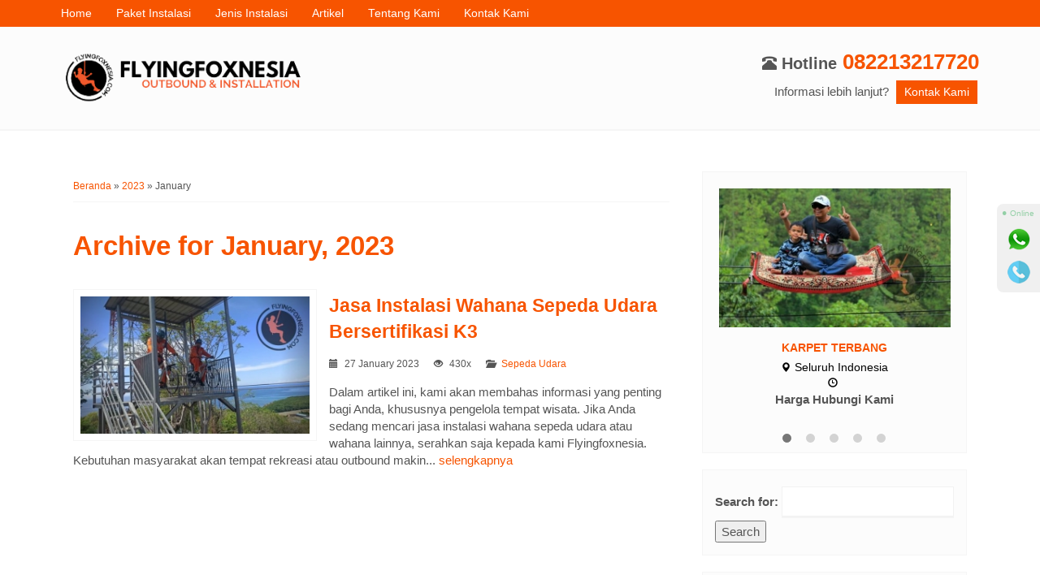

--- FILE ---
content_type: text/html; charset=UTF-8
request_url: https://flyingfoxnesia.com/2023/01/
body_size: 7077
content:
<!-- Archive - Oketheme.com -->
<!doctype html>
<html class="not-ie no-js" lang="en-US">
<head>
	<meta charset="UTF-8">
	
	<link href="//www.google-analytics.com" rel="dns-prefetch">
    
	<!-- This site is optimized with the Yoast SEO plugin v15.0 - https://yoast.com/wordpress/plugins/seo/ -->
	<title>January 2023 | Pemasangan Flying Fox &amp; Wahana Outbound</title>
	<meta name="robots" content="noindex, follow" />
	<meta property="og:locale" content="en_US" />
	<meta property="og:type" content="website" />
	<meta property="og:title" content="January 2023 | Pemasangan Flying Fox &amp; Wahana Outbound" />
	<meta property="og:url" content="https://flyingfoxnesia.com/2023/01/" />
	<meta property="og:site_name" content="Pemasangan Flying Fox &amp; Wahana Outbound" />
	<meta name="twitter:card" content="summary_large_image" />
	<script type="application/ld+json" class="yoast-schema-graph">{"@context":"https://schema.org","@graph":[{"@type":"Organization","@id":"https://flyingfoxnesia.com/#organization","name":"Flyingfoxnesia","url":"https://flyingfoxnesia.com/","sameAs":["https://web.facebook.com/flyingfoxnesia","https://www.instagram.com/flyingfoxnesia/"],"logo":{"@type":"ImageObject","@id":"https://flyingfoxnesia.com/#logo","inLanguage":"en-US","url":"https://flyingfoxnesia.com/wp-content/uploads/2020/03/flyyingfoxnesia-logo-500-500.png","width":500,"height":500,"caption":"Flyingfoxnesia"},"image":{"@id":"https://flyingfoxnesia.com/#logo"}},{"@type":"WebSite","@id":"https://flyingfoxnesia.com/#website","url":"https://flyingfoxnesia.com/","name":"Pemasangan Flying Fox &amp; Wahana Outbound","description":"FLYINGFOXNESIA","publisher":{"@id":"https://flyingfoxnesia.com/#organization"},"potentialAction":[{"@type":"SearchAction","target":"https://flyingfoxnesia.com/?s={search_term_string}","query-input":"required name=search_term_string"}],"inLanguage":"en-US"},{"@type":"CollectionPage","@id":"https://flyingfoxnesia.com/2023/01/#webpage","url":"https://flyingfoxnesia.com/2023/01/","name":"January 2023 | Pemasangan Flying Fox &amp; Wahana Outbound","isPartOf":{"@id":"https://flyingfoxnesia.com/#website"},"breadcrumb":{"@id":"https://flyingfoxnesia.com/2023/01/#breadcrumb"},"inLanguage":"en-US","potentialAction":[{"@type":"ReadAction","target":["https://flyingfoxnesia.com/2023/01/"]}]},{"@type":"BreadcrumbList","@id":"https://flyingfoxnesia.com/2023/01/#breadcrumb","itemListElement":[{"@type":"ListItem","position":1,"item":{"@type":"WebPage","@id":"https://flyingfoxnesia.com/","url":"https://flyingfoxnesia.com/","name":"Home"}},{"@type":"ListItem","position":2,"item":{"@type":"WebPage","@id":"https://flyingfoxnesia.com/2023/01/","url":"https://flyingfoxnesia.com/2023/01/","name":"Archives for January 2023"}}]}]}</script>
	<!-- / Yoast SEO plugin. -->


<link rel='dns-prefetch' href='//s.w.org' />
<link rel='stylesheet' id='ez-icomoon-css'  href='https://flyingfoxnesia.com/wp-content/plugins/easy-table-of-contents/vendor/icomoon/style.min.css' media='all' />
<link rel='stylesheet' id='ez-toc-css'  href='https://flyingfoxnesia.com/wp-content/plugins/easy-table-of-contents/assets/css/screen.min.css' media='all' />
<style id='ez-toc-inline-css' type='text/css'>
div#ez-toc-container p.ez-toc-title {font-size: 120%;}div#ez-toc-container p.ez-toc-title {font-weight: 500;}div#ez-toc-container ul li {font-size: 95%;}div#ez-toc-container {background: #ef5b2c;border: 1px solid #ddd;}div#ez-toc-container p.ez-toc-title {color: #ffffff;}div#ez-toc-container ul.ez-toc-list a {color: #ffffff;}div#ez-toc-container ul.ez-toc-list a:hover {color: #000000;}div#ez-toc-container ul.ez-toc-list a:visited {color: #eeee22;}
</style>
<link rel='stylesheet' id='mixcss-css'  href='https://flyingfoxnesia.com/wp-content/themes/wizata1dot1ap/libs/mix.css' media='screen' />
<link rel='stylesheet' id='oketheme-css'  href='https://flyingfoxnesia.com/wp-content/themes/wizata1dot1ap/style.css' media='all' />
<script type='text/javascript' src='https://flyingfoxnesia.com/wp-content/themes/wizata1dot1ap/libs/jquery-2.1.3.min.js'></script>
<link rel='https://api.w.org/' href='https://flyingfoxnesia.com/wp-json/' />
<link rel="EditURI" type="application/rsd+xml" title="RSD" href="https://flyingfoxnesia.com/xmlrpc.php?rsd" />
<link rel="wlwmanifest" type="application/wlwmanifest+xml" href="https://flyingfoxnesia.com/wp-includes/wlwmanifest.xml" /> 
<meta name="generator" content="WordPress 5.2.15" />
<link rel="icon" href="https://flyingfoxnesia.com/wp-content/uploads/2020/03/flyingfoxnesia-favicon.ico" sizes="32x32" />
<link rel="icon" href="https://flyingfoxnesia.com/wp-content/uploads/2020/03/flyingfoxnesia-favicon.ico" sizes="192x192" />
<link rel="apple-touch-icon-precomposed" href="https://flyingfoxnesia.com/wp-content/uploads/2020/03/flyingfoxnesia-favicon.ico" />
<meta name="msapplication-TileImage" content="https://flyingfoxnesia.com/wp-content/uploads/2020/03/flyingfoxnesia-favicon.ico" />
<style type="text/css" title="dynamic-css" class="options-output">body{font-family:Arial, Helvetica, sans-serif;color:#555;font-size:15px;}</style> 
				<link href="https://flyingfoxnesia.com/wp-content/uploads/2020/03/flyingfoxnesia-favicon.ico" rel="icon" />
		
			<link rel="stylesheet"  href="https://flyingfoxnesia.com/wp-content/themes/wizata1dot1ap/responsive.css" media="all" />
		<meta name="viewport" content="width=device-width, user-scalable=no" />
		
	<!-- OPEN GRAPH -->
		
	<style type="text/css">
	
		
	
	a, h1, h2, h3, h4, h5, .t1, .ui-widget-content a 
	{color:#f75400}	
	.button-primary, .form-submit input, button, .b1, .b2:hover, #naviwrap, #headback, .blogsearch button:hover, .tourc button:hover, #footerwrap, .navigation li a, .navigation li a:hover, .navigation li.active a, .navigation li.disabled, .tabdetail .ui-state-default, .tabdetail .ui-widget-content .ui-state-default, .tabdetail .ui-widget-header .ui-state-default
	{background:#f75400}
	.comment-reply-link
	{border-color:#f75400}
	
	
	a:hover, .t2, .destirasi, .ui-widget-content a:hover, .ui-state-active, .ui-widget-content .ui-state-active, .ui-widget-header .ui-state-active, .ui-widget-content .ui-state-active a
	{color:#000000}	
	.button-primary:hover, .form-submit input:hover, button:hover, .b2, .naviku > li:hover, .titleheader button:hover, .blogsearch button, .tourc button, .boxdetail button:hover, .navigation li a:hover, .navigation li.active a
	{background:#000000}	
	#sideup:hover
	{border-right-color:#000000}	
	
	.ui-state-default a:hover {color:#FFF}
	.ui-state-active a:hover {color:#000000}
	
	.bgtop {
		background-repeat:no-repeat;
		background-position:center center;
		background-size:cover;
		background-attachment:fixed;
		background-image:url("https://www.flyingfoxnesia.com/wp-content/themes/wizata1dot1ap/images/bgtop.jpg");
	}
	.bgbot {
		background-repeat:no-repeat;
		background-position:center center;
		background-size:cover;
		background-attachment:fixed;
		background-image:url("https://www.flyingfoxnesia.com/wp-content/themes/wizata1dot1ap/images/bgbot.jpg");
	}
	.bgrent {
		background-repeat:;
		background-position:;
		background-size:;
		background-attachment:;
		background-image:url("");
	}
	
	                                    	
	</style>
	
	
    <meta name="google-site-verification" content="DvlCbep_UD57DMfLTPSCuaVY8JeyxrqC6KuzvdnCEBM" />
    		
	<!-- G reCAPTCHA -->
		
</head>
<body data-rsssl=1>
<div id="mainwrap"> <!-- START MAINWRAP -->

		
	<div id="naviwrap">
		<div id="navi">
			<div class="toggleMenu"><i class="glyphicon glyphicon-menu-hamburger"></i> Menu</div>
			<div style="clear: both"></div>
			<div class="menu-menu-header-container"><ul id="menu-menu-header" class="naviku"><li id="menu-item-1089" class="menu-item menu-item-type-custom menu-item-object-custom menu-item-1089"><a href="https://www.flyingfoxnesia.com/">Home</a></li>
<li id="menu-item-1092" class="menu-item menu-item-type-post_type menu-item-object-page menu-item-1092"><a href="https://flyingfoxnesia.com/paket-instalasi/">Paket Instalasi</a></li>
<li id="menu-item-1226" class="menu-item menu-item-type-post_type menu-item-object-page menu-item-1226"><a href="https://flyingfoxnesia.com/jenis-instalasi-wahana-outbound/">Jenis Instalasi</a></li>
<li id="menu-item-1090" class="menu-item menu-item-type-post_type menu-item-object-page menu-item-1090"><a href="https://flyingfoxnesia.com/artikel/">Artikel</a></li>
<li id="menu-item-1176" class="menu-item menu-item-type-post_type menu-item-object-page menu-item-1176"><a href="https://flyingfoxnesia.com/tentang-kami-flyingfoxnesia/">Tentang Kami</a></li>
<li id="menu-item-1094" class="menu-item menu-item-type-post_type menu-item-object-page menu-item-1094"><a href="https://flyingfoxnesia.com/kontak/">Kontak Kami</a></li>
</ul></div>	
			<div style="clear: both"></div>
		</div>
	</div>

	<div id="headerwrap">
		<div id="header">
			<div class="headlogo">
									<a href="https://flyingfoxnesia.com"><img width="300" src="https://flyingfoxnesia.com/wp-content/uploads/2020/03/flyingfoxnesia-logo-panjang-350-100.png"></a>
							</div>
			<div class="headinfo">
									<strong class="big">
						<span style="font-size:80%;"><i class="glyphicon glyphicon-phone-alt" style="margin-right:6px"></i>Hotline</span> 
						<a href="tel:082213217720" title="Klik untuk telpon langsung">082213217720</a>
					</strong>
								<div>
					Informasi lebih lanjut?					<a href="#kontak" class="pop">
						<button style="padding:5px 10px;font-size:90%;margin-left:5px">Kontak Kami</button>
					</a>
				</div>
			</div>
			<div style="clear: both"></div>
		</div>		
	</div>
	
	<div id="conwrap">
	<div class="contain">	
		<div class="scontain">	
			<div class="crumbs"><a href="https://flyingfoxnesia.com">Beranda</a> &raquo; <a href="https://flyingfoxnesia.com/2023/">2023</a> &raquo; <span>January</span></div>			<h1>
								<span class="latin">Archive for</span> January, 2023  
							</h1>
			<p></p>
											<!-- Loop Blog - Oketheme.com -->
<div class="listblog">	
	<a href="https://flyingfoxnesia.com/wahana-sepeda-udara/" title="Jasa Instalasi Wahana Sepeda Udara Bersertifikasi K3">
		<img width="300" height="180" src="https://flyingfoxnesia.com/wp-content/uploads/2023/01/Jasa-Instalasi-Wahana-Sepeda-Udara-Bersertifikasi-K3-4-300x180.jpg" class="attachment-l300 size-l300 wp-post-image" alt="" />	</a>
	
	<h2><a href="https://flyingfoxnesia.com/wahana-sepeda-udara/">Jasa Instalasi Wahana Sepeda Udara Bersertifikasi K3</a></h2>
	<div class="small">
		<i class="glyphicon glyphicon-calendar"></i> 27 January 2023 <i class="glyphicon glyphicon-eye-open" style="margin-left:15px"></i>  430x <i class="glyphicon glyphicon-folder-open" style="margin-left:15px"></i>  <a href="https://flyingfoxnesia.com/sepeda-udara/" rel="category tag">Sepeda Udara</a>	</div>
	<p>
		Dalam artikel ini, kami akan membahas informasi yang penting bagi Anda, khususnya pengelola tempat wisata. Jika Anda sedang mencari jasa instalasi wahana sepeda udara atau wahana lainnya, serahkan saja kepada kami Flyingfoxnesia. Kebutuhan masyarakat akan tempat rekreasi atau outbound makin... <a href="https://flyingfoxnesia.com/wahana-sepeda-udara/" rel="bookmark">selengkapnya</a>
	</p>
	<div style="clear: both"></div>
</div>						<div style="clear: both"></div>
									<div style="clear: both"></div>
		</div>
		<div class="sidecontain">
			<div class="sidebar">
		<div id="randomside" class="owl-carousel">
			<div class="toursidebar">
	<div class="vthumb">
		<a href="https://flyingfoxnesia.com/tour/karpet-terbang/">
		<div class="badbot"></div>		<img width="300" height="180" src="https://flyingfoxnesia.com/wp-content/uploads/2020/03/Jasa-Instalasi-Wahana-Outbound-Flyingfoxnesia-Karpet-Terbang-5-300x180.jpg" class="attachment-l300 size-l300 wp-post-image" alt="Karpet Terbang" />		</a>
	</div>
	<div class="areatitle">
		<h3 style="font-size:95%;"><a href="https://flyingfoxnesia.com/tour/karpet-terbang/" title="KARPET TERBANG">KARPET TERBANG</a></h3>
		<div class="destirasi medium">
			<i class="glyphicon glyphicon-map-marker"></i>Seluruh Indonesia <br/>
			<i class="glyphicon glyphicon-time"></i>		</div>
		<strong>Harga Hubungi Kami</strong>	</div>	
</div><div class="toursidebar">
	<div class="vthumb">
		<a href="https://flyingfoxnesia.com/tour/becak-terbang/">
		<div class="badbot"></div>		<img width="300" height="180" src="https://flyingfoxnesia.com/wp-content/uploads/2020/03/Jasa-Instalasi-Wahana-Outbound-Flyingfoxnesia-Becak-Terbang-5-300x180.jpg" class="attachment-l300 size-l300 wp-post-image" alt="Becak Terbang" />		</a>
	</div>
	<div class="areatitle">
		<h3 style="font-size:95%;"><a href="https://flyingfoxnesia.com/tour/becak-terbang/" title="BECAK TERBANG">BECAK TERBANG</a></h3>
		<div class="destirasi medium">
			<i class="glyphicon glyphicon-map-marker"></i>Seluruh Indonesia <br/>
			<i class="glyphicon glyphicon-time"></i>		</div>
		<strong>Harga Hubungi Kami</strong>	</div>	
</div><div class="toursidebar">
	<div class="vthumb">
		<a href="https://flyingfoxnesia.com/tour/keranjang-sultan/">
		<div class="badge"><img width="120" height="117" src="https://flyingfoxnesia.com/wp-content/themes/wizata1dot1ap/images/badge1.png"></div><div class="badbot"></div>		<img width="300" height="180" src="https://flyingfoxnesia.com/wp-content/uploads/2025/05/Buka-Wahana-Wisata-1-300x180.jpg" class="attachment-l300 size-l300 wp-post-image" alt="vendor-pemasangan-keranjang-sultan-terpercaya" />		</a>
	</div>
	<div class="areatitle">
		<h3 style="font-size:95%;"><a href="https://flyingfoxnesia.com/tour/keranjang-sultan/" title="KERANJANG SULTAN">KERANJANG SULTAN</a></h3>
		<div class="destirasi medium">
			<i class="glyphicon glyphicon-map-marker"></i>Seluruh Indonesia <br/>
			<i class="glyphicon glyphicon-time"></i>		</div>
		<strong>Harga Hubungi Kami</strong>	</div>	
</div><div class="toursidebar">
	<div class="vthumb">
		<a href="https://flyingfoxnesia.com/tour/sepeda-gantung/">
		<div class="badbot"></div>		<img width="300" height="180" src="https://flyingfoxnesia.com/wp-content/uploads/2020/03/Jasa-Instalasi-Wahana-Outbound-Flyingfoxnesia-Sepeda-Gantung-4-300x180.jpg" class="attachment-l300 size-l300 wp-post-image" alt="Sepeda Gantung" />		</a>
	</div>
	<div class="areatitle">
		<h3 style="font-size:95%;"><a href="https://flyingfoxnesia.com/tour/sepeda-gantung/" title="SEPEDA GANTUNG">SEPEDA GANTUNG</a></h3>
		<div class="destirasi medium">
			<i class="glyphicon glyphicon-map-marker"></i>Seluruh Indonesia <br/>
			<i class="glyphicon glyphicon-time"></i>		</div>
		<strong>Harga Hubungi Kami</strong>	</div>	
</div><div class="toursidebar">
	<div class="vthumb">
		<a href="https://flyingfoxnesia.com/tour/jembatan-jaring-v/">
		<div class="badbot"></div>		<img width="300" height="180" src="https://flyingfoxnesia.com/wp-content/uploads/2020/03/Jasa-Instalasi-Wahana-Outbound-Flyingfoxnesia-Jembatan-Jaring-2-300x180.jpg" class="attachment-l300 size-l300 wp-post-image" alt="Jembatan Jaring" />		</a>
	</div>
	<div class="areatitle">
		<h3 style="font-size:95%;"><a href="https://flyingfoxnesia.com/tour/jembatan-jaring-v/" title="JEMBATAN JARING V">JEMBATAN JARING V</a></h3>
		<div class="destirasi medium">
			<i class="glyphicon glyphicon-map-marker"></i>Seluruh Indonesia <br/>
			<i class="glyphicon glyphicon-time"></i>		</div>
		<strong>Harga Hubungi Kami</strong>	</div>	
</div>		</div>
	</div>
				<div class="sidebar"><form role="search" method="get" id="searchform" class="searchform" action="https://flyingfoxnesia.com/">
				<div>
					<label class="screen-reader-text" for="s">Search for:</label>
					<input type="text" value="" name="s" id="s" />
					<input type="submit" id="searchsubmit" value="Search" />
				</div>
			</form></div>		<div class="sidebar">		<h4><i class="el-icon-ok-circle" style="font-size:90%;margin-right:5px"></i> Recent Posts</h4>		<ul>
											<li>
					<a href="https://flyingfoxnesia.com/meningkatkan-daya-tarik-tempat-wisata-dengan-wahana-petualangan/">Meningkatkan Daya Tarik Tempat Wisata dengan Wahana Petualangan</a>
									</li>
											<li>
					<a href="https://flyingfoxnesia.com/perbandingan-biaya-pasang-flying-fox-vs-manfaat-jangka-panjang/">Perbandingan Biaya Pasang Flying Fox Vs Manfaat Jangka Panjang</a>
									</li>
											<li>
					<a href="https://flyingfoxnesia.com/wahana-outbound-sebagai-sarana-edukasi-pelatihan-karakter-anak/">Wahana Outbound Sebagai Sarana Edukasi &#038; Pelatihan Karakter Anak</a>
									</li>
											<li>
					<a href="https://flyingfoxnesia.com/tips-mengelola-wahana-outbound-agar-tetap-aman-dan-ramai-pengunjung/">Tips Mengelola Wahana Outbound agar Tetap Aman dan Ramai Pengunjung</a>
									</li>
											<li>
					<a href="https://flyingfoxnesia.com/wahana-keranjang-sultan-kombinasi-seru-antara-estetika-dan-petualangan/">Wahana Keranjang Sultan: Kombinasi Seru antara Estetika dan Petualangan</a>
									</li>
					</ul>
		</div><div class="sidebar"><h4><i class="el-icon-ok-circle" style="font-size:90%;margin-right:5px"></i> Archives</h4>		<ul>
				<li><a href='https://flyingfoxnesia.com/2025/08/'>August 2025</a></li>
	<li><a href='https://flyingfoxnesia.com/2025/06/'>June 2025</a></li>
	<li><a href='https://flyingfoxnesia.com/2025/05/'>May 2025</a></li>
	<li><a href='https://flyingfoxnesia.com/2025/04/'>April 2025</a></li>
	<li><a href='https://flyingfoxnesia.com/2023/03/'>March 2023</a></li>
	<li><a href='https://flyingfoxnesia.com/2023/02/'>February 2023</a></li>
	<li><a href='https://flyingfoxnesia.com/2023/01/'>January 2023</a></li>
	<li><a href='https://flyingfoxnesia.com/2022/06/'>June 2022</a></li>
	<li><a href='https://flyingfoxnesia.com/2022/05/'>May 2022</a></li>
	<li><a href='https://flyingfoxnesia.com/2022/01/'>January 2022</a></li>
	<li><a href='https://flyingfoxnesia.com/2021/04/'>April 2021</a></li>
	<li><a href='https://flyingfoxnesia.com/2021/03/'>March 2021</a></li>
	<li><a href='https://flyingfoxnesia.com/2020/11/'>November 2020</a></li>
	<li><a href='https://flyingfoxnesia.com/2020/09/'>September 2020</a></li>
	<li><a href='https://flyingfoxnesia.com/2020/06/'>June 2020</a></li>
	<li><a href='https://flyingfoxnesia.com/2020/05/'>May 2020</a></li>
	<li><a href='https://flyingfoxnesia.com/2020/04/'>April 2020</a></li>
	<li><a href='https://flyingfoxnesia.com/2020/03/'>March 2020</a></li>
	<li><a href='https://flyingfoxnesia.com/2020/02/'>February 2020</a></li>
	<li><a href='https://flyingfoxnesia.com/2020/01/'>January 2020</a></li>
		</ul>
			</div><div class="sidebar"><h4><i class="el-icon-ok-circle" style="font-size:90%;margin-right:5px"></i> Categories</h4>		<ul>
				<li class="cat-item cat-item-155"><a href="https://flyingfoxnesia.com/ayunan-ekstrem/">Ayunan Ekstrem</a>
</li>
	<li class="cat-item cat-item-107"><a href="https://flyingfoxnesia.com/balon-udara/">Balon Udara</a>
</li>
	<li class="cat-item cat-item-80"><a href="https://flyingfoxnesia.com/becak-terbang/">Becak Terbang</a>
</li>
	<li class="cat-item cat-item-75"><a href="https://flyingfoxnesia.com/edu-wisata-lontar-sewu/">Edu WIsata Lontar Sewu</a>
</li>
	<li class="cat-item cat-item-71"><a href="https://flyingfoxnesia.com/flying-fox/">Flying Fox</a>
</li>
	<li class="cat-item cat-item-139"><a href="https://flyingfoxnesia.com/flying-fox-anak/">Flying Fox Anak</a>
</li>
	<li class="cat-item cat-item-148"><a href="https://flyingfoxnesia.com/jembatan-jaring/">Jembatan Jaring</a>
</li>
	<li class="cat-item cat-item-153"><a href="https://flyingfoxnesia.com/keranjang-gantung/">Keranjang Gantung</a>
</li>
	<li class="cat-item cat-item-145"><a href="https://flyingfoxnesia.com/keranjang-sultan/">Keranjang Sultan</a>
</li>
	<li class="cat-item cat-item-142"><a href="https://flyingfoxnesia.com/konstruksi-tower-flying-fox/">Konstruksi Tower Flying Fox</a>
</li>
	<li class="cat-item cat-item-124"><a href="https://flyingfoxnesia.com/kontraktor-wahana-outbound/">Kontraktor Wahana Outbound</a>
</li>
	<li class="cat-item cat-item-52"><a href="https://flyingfoxnesia.com/magetan-park/">Magetan Park</a>
</li>
	<li class="cat-item cat-item-89"><a href="https://flyingfoxnesia.com/new-normal/">New Normal</a>
</li>
	<li class="cat-item cat-item-49"><a href="https://flyingfoxnesia.com/ngebel-adventure-park/">Ngebel Adventure Park</a>
</li>
	<li class="cat-item cat-item-70"><a href="https://flyingfoxnesia.com/panyili-adventure-park/">Panyili Adventure Park</a>
</li>
	<li class="cat-item cat-item-156"><a href="https://flyingfoxnesia.com/pemasangan-ayunan-ekstrem/">Pemasangan Ayunan Ekstrem</a>
</li>
	<li class="cat-item cat-item-100"><a href="https://flyingfoxnesia.com/pemasangan-flying-fox/">Pemasangan Flying Fox</a>
</li>
	<li class="cat-item cat-item-94"><a href="https://flyingfoxnesia.com/pemasangan-wahana-outbound/">Pemasangan Wahana Outbound</a>
</li>
	<li class="cat-item cat-item-98"><a href="https://flyingfoxnesia.com/pembuatan-wahana-outbound/">Pembuatan Wahana Outbound</a>
</li>
	<li class="cat-item cat-item-136"><a href="https://flyingfoxnesia.com/perbaikan-wahana-outbound/">Perbaikan Wahana Outbound</a>
</li>
	<li class="cat-item cat-item-79"><a href="https://flyingfoxnesia.com/permainan-outbound/">Permainan Outbound</a>
</li>
	<li class="cat-item cat-item-72"><a href="https://flyingfoxnesia.com/sepeda-gantung/">Sepeda Gantung</a>
</li>
	<li class="cat-item cat-item-112"><a href="https://flyingfoxnesia.com/sepeda-udara/">Sepeda Udara</a>
</li>
	<li class="cat-item cat-item-1"><a href="https://flyingfoxnesia.com/uncategorized/">Uncategorized</a>
</li>
	<li class="cat-item cat-item-132"><a href="https://flyingfoxnesia.com/wahana-ayunan-ekstrem/">Wahana Ayunan Ekstrem</a>
</li>
	<li class="cat-item cat-item-118"><a href="https://flyingfoxnesia.com/wahana-flying-fox/">Wahana Flying Fox</a>
</li>
	<li class="cat-item cat-item-101"><a href="https://flyingfoxnesia.com/wahana-outbound/">Wahana Outbound</a>
</li>
	<li class="cat-item cat-item-160"><a href="https://flyingfoxnesia.com/wahana-petualangan/">Wahana Petualangan</a>
</li>
	<li class="cat-item cat-item-74"><a href="https://flyingfoxnesia.com/wisata-gresik/">Wisata Gresik</a>
</li>
	<li class="cat-item cat-item-53"><a href="https://flyingfoxnesia.com/wisata-magetan/">Wisata Magetan</a>
</li>
	<li class="cat-item cat-item-91"><a href="https://flyingfoxnesia.com/wisata-paralayang-tatung/">Wisata Paralayang Tatung</a>
</li>
	<li class="cat-item cat-item-129"><a href="https://flyingfoxnesia.com/wisata-pelem-watu-gresik/">Wisata Pelem Watu Gresik</a>
</li>
	<li class="cat-item cat-item-48"><a href="https://flyingfoxnesia.com/wisata-ponorogo/">Wisata Ponorogo</a>
</li>
	<li class="cat-item cat-item-120"><a href="https://flyingfoxnesia.com/wisata-tuban/">Wisata Tuban</a>
</li>
	<li class="cat-item cat-item-95"><a href="https://flyingfoxnesia.com/wood-bridge/">Wood Bridge</a>
</li>
		</ul>
			</div></div>
<div style="clear: both"></div>	</div>
</div>	
	<!-- Footer Area -->
	
	<div id="footerwrap">
		<div class="overback bgbot"></div>
		<div class="footer">
			<div class="footbarwidget">
			<div class="footbar"><h4><i class="el-icon-ok-circle" style="font-size:90%;margin-right:5px"></i> FLYINGFOXNESIA</h4><div class="menu-menu-header-container"><ul id="menu-menu-header-1" class="menu"><li class="menu-item menu-item-type-custom menu-item-object-custom menu-item-1089"><a href="https://www.flyingfoxnesia.com/">Home</a></li>
<li class="menu-item menu-item-type-post_type menu-item-object-page menu-item-1092"><a href="https://flyingfoxnesia.com/paket-instalasi/">Paket Instalasi</a></li>
<li class="menu-item menu-item-type-post_type menu-item-object-page menu-item-1226"><a href="https://flyingfoxnesia.com/jenis-instalasi-wahana-outbound/">Jenis Instalasi</a></li>
<li class="menu-item menu-item-type-post_type menu-item-object-page menu-item-1090"><a href="https://flyingfoxnesia.com/artikel/">Artikel</a></li>
<li class="menu-item menu-item-type-post_type menu-item-object-page menu-item-1176"><a href="https://flyingfoxnesia.com/tentang-kami-flyingfoxnesia/">Tentang Kami</a></li>
<li class="menu-item menu-item-type-post_type menu-item-object-page menu-item-1094"><a href="https://flyingfoxnesia.com/kontak/">Kontak Kami</a></li>
</ul></div></div>			</div>
			<div class="footbarwidget">
				<div class="footbar"><h4><i class="el-icon-ok-circle" style="font-size:90%;margin-right:5px"></i> KATA KUNCI</h4><div class="tagcloud"><a href="https://flyingfoxnesia.com/tag/anugerah-waterpark-bunder/" class="tag-cloud-link tag-link-104 tag-link-position-1" style="font-size: 8pt;" aria-label="Anugerah Waterpark Bunder (1 item)">Anugerah Waterpark Bunder</a>
<a href="https://flyingfoxnesia.com/tag/awbpurwakarta/" class="tag-cloud-link tag-link-105 tag-link-position-2" style="font-size: 8pt;" aria-label="AWBPurwakarta (1 item)">AWBPurwakarta</a>
<a href="https://flyingfoxnesia.com/tag/ayunan-ekstrem/" class="tag-cloud-link tag-link-58 tag-link-position-3" style="font-size: 12.666666666667pt;" aria-label="Ayunan Ekstrem (3 items)">Ayunan Ekstrem</a>
<a href="https://flyingfoxnesia.com/tag/balon-spot-selfie/" class="tag-cloud-link tag-link-111 tag-link-position-4" style="font-size: 10.8pt;" aria-label="Balon Spot Selfie (2 items)">Balon Spot Selfie</a>
<a href="https://flyingfoxnesia.com/tag/balon-terbang/" class="tag-cloud-link tag-link-109 tag-link-position-5" style="font-size: 10.8pt;" aria-label="Balon Terbang (2 items)">Balon Terbang</a>
<a href="https://flyingfoxnesia.com/tag/balon-udara/" class="tag-cloud-link tag-link-108 tag-link-position-6" style="font-size: 8pt;" aria-label="Balon Udara (1 item)">Balon Udara</a>
<a href="https://flyingfoxnesia.com/tag/balon-udara-spot-selfie/" class="tag-cloud-link tag-link-110 tag-link-position-7" style="font-size: 8pt;" aria-label="Balon Udara Spot Selfie (1 item)">Balon Udara Spot Selfie</a>
<a href="https://flyingfoxnesia.com/tag/becak-terbang/" class="tag-cloud-link tag-link-81 tag-link-position-8" style="font-size: 8pt;" aria-label="Becak Terbang (1 item)">Becak Terbang</a>
<a href="https://flyingfoxnesia.com/tag/citol-hills-mamasa/" class="tag-cloud-link tag-link-116 tag-link-position-9" style="font-size: 8pt;" aria-label="Citol Hills Mamasa (1 item)">Citol Hills Mamasa</a>
<a href="https://flyingfoxnesia.com/tag/edu-wisata-lontar-sewu/" class="tag-cloud-link tag-link-77 tag-link-position-10" style="font-size: 8pt;" aria-label="Edu Wisata Lontar Sewu (1 item)">Edu Wisata Lontar Sewu</a>
<a href="https://flyingfoxnesia.com/tag/flyingfox/" class="tag-cloud-link tag-link-57 tag-link-position-11" style="font-size: 22pt;" aria-label="Flying Fox (15 items)">Flying Fox</a>
<a href="https://flyingfoxnesia.com/tag/flying-fox-100-meter/" class="tag-cloud-link tag-link-102 tag-link-position-12" style="font-size: 8pt;" aria-label="Flying Fox 100 Meter (1 item)">Flying Fox 100 Meter</a>
<a href="https://flyingfoxnesia.com/tag/flyingfox-kupang/" class="tag-cloud-link tag-link-117 tag-link-position-13" style="font-size: 8pt;" aria-label="Flyingfox Kupang (1 item)">Flyingfox Kupang</a>
<a href="https://flyingfoxnesia.com/tag/goa-kontilola-wamena/" class="tag-cloud-link tag-link-115 tag-link-position-14" style="font-size: 8pt;" aria-label="Goa Kontilola Wamena (1 item)">Goa Kontilola Wamena</a>
<a href="https://flyingfoxnesia.com/tag/jembatan-gantung/" class="tag-cloud-link tag-link-83 tag-link-position-15" style="font-size: 10.8pt;" aria-label="Jembatan Gantung (2 items)">Jembatan Gantung</a>
<a href="https://flyingfoxnesia.com/tag/jembatan-jaring/" class="tag-cloud-link tag-link-84 tag-link-position-16" style="font-size: 12.666666666667pt;" aria-label="Jembatan Jaring (3 items)">Jembatan Jaring</a>
<a href="https://flyingfoxnesia.com/tag/jembatan-papan/" class="tag-cloud-link tag-link-85 tag-link-position-17" style="font-size: 12.666666666667pt;" aria-label="Jembatan Papan (3 items)">Jembatan Papan</a>
<a href="https://flyingfoxnesia.com/tag/jembatan-zig-zag/" class="tag-cloud-link tag-link-86 tag-link-position-18" style="font-size: 8pt;" aria-label="Jembatan Zig Zag (1 item)">Jembatan Zig Zag</a>
<a href="https://flyingfoxnesia.com/tag/keranjang-gantung/" class="tag-cloud-link tag-link-154 tag-link-position-19" style="font-size: 10.8pt;" aria-label="Keranjang Gantung (2 items)">Keranjang Gantung</a>
<a href="https://flyingfoxnesia.com/tag/keranjang-sultan/" class="tag-cloud-link tag-link-147 tag-link-position-20" style="font-size: 17.333333333333pt;" aria-label="Keranjang Sultan (7 items)">Keranjang Sultan</a>
<a href="https://flyingfoxnesia.com/tag/kontraktor-wahana-outbound/" class="tag-cloud-link tag-link-128 tag-link-position-21" style="font-size: 12.666666666667pt;" aria-label="kontraktor wahana outbound (3 items)">kontraktor wahana outbound</a>
<a href="https://flyingfoxnesia.com/tag/magetan-park/" class="tag-cloud-link tag-link-54 tag-link-position-22" style="font-size: 8pt;" aria-label="Magetan Park (1 item)">Magetan Park</a>
<a href="https://flyingfoxnesia.com/tag/ngebel-adventure-park/" class="tag-cloud-link tag-link-51 tag-link-position-23" style="font-size: 8pt;" aria-label="ngebel adventure park (1 item)">ngebel adventure park</a>
<a href="https://flyingfoxnesia.com/tag/panyili-adventure-park/" class="tag-cloud-link tag-link-73 tag-link-position-24" style="font-size: 8pt;" aria-label="Panyili Adventure Park (1 item)">Panyili Adventure Park</a>
<a href="https://flyingfoxnesia.com/tag/pemasangan-flying-fox/" class="tag-cloud-link tag-link-92 tag-link-position-25" style="font-size: 21.222222222222pt;" aria-label="Pemasangan Flying Fox (13 items)">Pemasangan Flying Fox</a>
<a href="https://flyingfoxnesia.com/tag/pemasangan-keranjang-sultan/" class="tag-cloud-link tag-link-146 tag-link-position-26" style="font-size: 18.111111111111pt;" aria-label="Pemasangan Keranjang Sultan (8 items)">Pemasangan Keranjang Sultan</a>
<a href="https://flyingfoxnesia.com/tag/pemasangan-wahana-outbound/" class="tag-cloud-link tag-link-97 tag-link-position-27" style="font-size: 18.888888888889pt;" aria-label="Pemasangan Wahana Outbound (9 items)">Pemasangan Wahana Outbound</a>
<a href="https://flyingfoxnesia.com/tag/pembuatan-wahana-outbound/" class="tag-cloud-link tag-link-99 tag-link-position-28" style="font-size: 17.333333333333pt;" aria-label="Pembuatan Wahana Outbound (7 items)">Pembuatan Wahana Outbound</a>
<a href="https://flyingfoxnesia.com/tag/perbaikan-wahana-outbound/" class="tag-cloud-link tag-link-137 tag-link-position-29" style="font-size: 10.8pt;" aria-label="Perbaikan Wahana Outbound (2 items)">Perbaikan Wahana Outbound</a>
<a href="https://flyingfoxnesia.com/tag/sejarah-flying-fox/" class="tag-cloud-link tag-link-88 tag-link-position-30" style="font-size: 8pt;" aria-label="Sejarah Flying Fox (1 item)">Sejarah Flying Fox</a>
<a href="https://flyingfoxnesia.com/tag/sepeda-gantung/" class="tag-cloud-link tag-link-56 tag-link-position-31" style="font-size: 20.133333333333pt;" aria-label="Sepeda Gantung (11 items)">Sepeda Gantung</a>
<a href="https://flyingfoxnesia.com/tag/sepeda-gantung-di-indonesia/" class="tag-cloud-link tag-link-87 tag-link-position-32" style="font-size: 10.8pt;" aria-label="Sepeda Gantung Di Indonesia (2 items)">Sepeda Gantung Di Indonesia</a>
<a href="https://flyingfoxnesia.com/tag/sepeda-layang/" class="tag-cloud-link tag-link-114 tag-link-position-33" style="font-size: 12.666666666667pt;" aria-label="Sepeda Layang (3 items)">Sepeda Layang</a>
<a href="https://flyingfoxnesia.com/tag/sepeda-udara/" class="tag-cloud-link tag-link-113 tag-link-position-34" style="font-size: 14.222222222222pt;" aria-label="Sepeda Udara (4 items)">Sepeda Udara</a>
<a href="https://flyingfoxnesia.com/tag/swing-ayunan/" class="tag-cloud-link tag-link-135 tag-link-position-35" style="font-size: 10.8pt;" aria-label="Swing Ayunan (2 items)">Swing Ayunan</a>
<a href="https://flyingfoxnesia.com/tag/wahana-flying-fox/" class="tag-cloud-link tag-link-119 tag-link-position-36" style="font-size: 14.222222222222pt;" aria-label="Wahana Flying Fox (4 items)">Wahana Flying Fox</a>
<a href="https://flyingfoxnesia.com/tag/wahana-outbound/" class="tag-cloud-link tag-link-82 tag-link-position-37" style="font-size: 15.466666666667pt;" aria-label="Wahana Outbound (5 items)">Wahana Outbound</a>
<a href="https://flyingfoxnesia.com/tag/wahana-permainan-outbound/" class="tag-cloud-link tag-link-131 tag-link-position-38" style="font-size: 10.8pt;" aria-label="wahana permainan outbound (2 items)">wahana permainan outbound</a>
<a href="https://flyingfoxnesia.com/tag/wahan-ayunan-ekstrem/" class="tag-cloud-link tag-link-133 tag-link-position-39" style="font-size: 10.8pt;" aria-label="Wahan Ayunan Ekstrem (2 items)">Wahan Ayunan Ekstrem</a>
<a href="https://flyingfoxnesia.com/tag/wisata-gresik/" class="tag-cloud-link tag-link-76 tag-link-position-40" style="font-size: 8pt;" aria-label="Wisata Gresik (1 item)">Wisata Gresik</a>
<a href="https://flyingfoxnesia.com/tag/wisata-magetan/" class="tag-cloud-link tag-link-55 tag-link-position-41" style="font-size: 8pt;" aria-label="Wisata Magetan (1 item)">Wisata Magetan</a>
<a href="https://flyingfoxnesia.com/tag/wisata-new-normal/" class="tag-cloud-link tag-link-90 tag-link-position-42" style="font-size: 8pt;" aria-label="Wisata New Normal (1 item)">Wisata New Normal</a>
<a href="https://flyingfoxnesia.com/tag/wisata-ponorogo/" class="tag-cloud-link tag-link-50 tag-link-position-43" style="font-size: 8pt;" aria-label="Wisata Ponorogo (1 item)">Wisata Ponorogo</a>
<a href="https://flyingfoxnesia.com/tag/wisata-siti-sundari-lumajang/" class="tag-cloud-link tag-link-96 tag-link-position-44" style="font-size: 8pt;" aria-label="Wisata Siti Sundari Lumajang (1 item)">Wisata Siti Sundari Lumajang</a>
<a href="https://flyingfoxnesia.com/tag/wisata-tuban/" class="tag-cloud-link tag-link-121 tag-link-position-45" style="font-size: 8pt;" aria-label="Wisata Tuban (1 item)">Wisata Tuban</a></div>
</div>			</div>
			<div class="footbarwidget">
				<div class="footbar"><h4><i class="el-icon-ok-circle" style="font-size:90%;margin-right:5px"></i> KONTAK</h4>			<div class="textwidget"><p>FLYINGFOXNESIA.COM</p>
<p><strong>Basecamp :<br />
</strong><a href="https://goo.gl/maps/uh1KF6uvbeg1Wp569" target="_blank" rel="noopener noreferrer">Jalan Raya Mojosari Pacet KM. 55, Desa, Dusun Jolopeto, Warugunung, Kec. Pacet, Kabupaten Mojokerto, Jawa Timur</a></p>
<p>Call or WA : <strong class="big"><a title="Klik untuk telpon langsung" href="tel:082213217720">0822 1321 7720</a></strong><br />
E-mail : flyingfoxindonesia@gmail.com</p>
</div>
		</div>			</div>

			<div class="copyright">
				<a href="https://flyingfoxnesia.com"><h5>Pemasangan Flying Fox & Wahana Outbound - FLYINGFOXNESIA</h5></a>
				
			</div>
					</div>		
	</div>

	<div id="kontak">
			<h2>Kontak Kami</h2>
		<p>Apabila ada yang ditanyakan, silahkan hubungi kami melalui kontak di bawah ini.</p>
		<ul>		
					<li class="ktelp"> 
				<h4>Hotline</h4>
				<a href="tel:082213217720" title="Klik untuk telpon langsung">
					<span class="kontek">082213217720</span>
				</a>
			</li>
					<li class="kwa"> 
			<h4>Whatsapp</h4>
			<a href="https://api.whatsapp.com/send?phone=6282213217720&text=Halo,%20customer%20service%20Pemasangan Flying Fox & Wahana Outbound..." target="blank" title="Klik untuk chat via Whatsapp">
				<span class="kontek">082213217720</span>
			</a>
			</li>
					<li class="kemail"> 
			<h4>Email</h4>
			<a href="mailto:flyingfoxindonesia@gmail.com" title="Klik untuk kirim email">
				<span class="kontek">flyingfoxindonesia@gmail.com</span>
			</a>
			</li>
			</ul>
	<div style="clear: both"></div>
</div>
<script type='text/javascript' src='https://flyingfoxnesia.com/wp-content/themes/wizata1dot1ap/libs/mix.js' defer onload=''></script>
	<div class="sidecontact" >
		<div class="onlinex blink">&#9899; Online</div>
					<a href="https://api.whatsapp.com/send?phone=6282213217720&text=Halo, customer service Pemasangan Flying Fox & Wahana Outbound..." title="Whatsapp" target="blank">
				<div class="live"><img width="30" src="https://flyingfoxnesia.com/wp-content/themes/wizata1dot1ap/images/wa.png"></div>
			</a>
					<a href="tel:082213217720" title="Telepon">
				<div class="live"><img width="30" src="https://flyingfoxnesia.com/wp-content/themes/wizata1dot1ap/images/telp.png"></div>
			</a>
			</div>
	
	<a href="#" class="scrollup"></a>
	
</div>  <!-- END MAINWRAP -->
</body>
</html>

<!-- Wizata Theme ~ Copyright by Oketheme.com -->